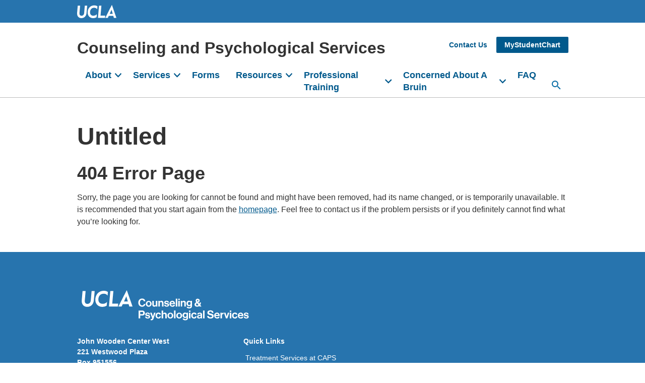

--- FILE ---
content_type: text/html; charset=UTF-8
request_url: https://counseling.ucla.edu/workshops-traninings
body_size: 4098
content:
<!doctype html>
<html lang="en">
<head>
<meta charset="UTF-8">
<meta name="viewport" content="width=device-width, initial-scale=1.0, viewport-fit=cover">
<meta http-equiv="X-UA-Compatible" content="IE=edge">
<title>Untitled | Counseling and Psychological Services</title>
<link rel="stylesheet" href="/themes/custom/ucla_campus/css/ucla_sa.css?v=a20260109124028">
<link rel="stylesheet" href="/themes/custom/ucla_campus/css/ucla_campus.css?v=a20260109124028">
<script async src="https://www.googletagmanager.com/gtag/js?id=UA-5511406-31"></script>
<script>
  window.dataLayer = window.dataLayer || [];
  function gtag() {
    dataLayer.push(arguments);
  }
  gtag('js', new Date());
  gtag('config', 'UA-5511406-31');
</script>
<style type="text/css">
/* Use UCLA Logo in footer 
.footer-logo img {
 position: relative;
  margin-left:-20px;
  
}
@media (max-width: 362px) {
  .footer-logo img {
    left: -62px;
  }
}

.footer-logo a:link {
 pointer-events:none;
}

ends footer logo */

.page-content > [data-ucla-node-id] + .paragraph--section h2 {
  margin-top: 0;
}

/* background */

[data-ucla-path="/"] [data-section-title="What's New at CAPS"] {
    background-color: #ddd;
    padding-top: 2rem;
}

[data-ucla-path="/"] [data-section-title="Resources and Referrals"] {
    background-color: #ddd;
    padding-top: 2rem;
}

[data-ucla-path="/"] [data-section-title="Online Mental Health Resources"] {
    background-color: #ddd;
    padding-top: 2rem;
}
</style>
<script type="text/javascript">
// #region Chat bot
(function () {
  var baseChatbotUrl = "https://app.sa.ucla.edu/BruinChat/";
  function loadChatbotScript() {
    var script = document.createElement('script');
    script.src = baseChatbotUrl + 'js/site2.js';
    document.body.appendChild(script);
  }
  if (document.readyState === "complete" || document.readyState === "interactive") {
    // Document is already ready to go.
    loadChatbotScript();
  } else {
    document.addEventListener('DOMContentLoaded', function (event) {
      loadChatbotScript();
    });
  }
})();
</script>
</head>
<body
    data-ucla-ref="load/workshops-traninings"
    data-ucla-path="/workshops-traninings"
    data-ucla-origin="https://counseling.ucla.edu"
    data-ucla-theme-cache-version="a20260109124028"
    data-ucla-theme-root="/themes/custom/ucla_campus"
    class="no-js"
>
<script>document.body.classList.remove('no-js'); document.body.classList.add('js');</script>
<header class="siteheader">
  <div class="skiplink">
      <a href="#main">Skip to Main Content</a>
  </div>
      <div class="topbar">
    <div class="container">
      <a href="http://www.ucla.edu/" aria-label="UCLA">UCLA</a>
    </div>
  </div>
  <div class="navbar-wrapper">
    <div class="navbar-grid container">
        <span role="heading" aria-level="1">
                      <a href="/" class="h2">
              <div class="site-name">Counseling and Psychological Services</div>
                          </a>
                  </span>      
        <nav aria-label="Secondary Top" class="navtop desktop-only">
          <ul>  
  <li><a href="/contact-us">Contact Us</a></li>
  <li class="topbar-yellow-button"><strong><a href="https://mystudentchart.sdh.ucla.edu/">MyStudentChart</a></strong></li>
</ul>
        </nav>
        <button class="mobile-only" aria-haspopup="true" aria-controls="menus" aria-expanded="false" aria-label="Main Menus">
          <span class="menu-icon-wrap">
            <span class="menu-icon">
            </span>
          </span>
        </button>
        <div class="navbar-position">
          <div id="menus">
            <nav class="navbar">
              <form action="https://www.ucla.edu/search" method="GET" class="site-search mobile-only">
                <label for="header-search-mobile-only">Search Website</label><input name="q" type="search" placeholder="Search..." id="header-search-mobile-only"><button type="submit" class="ucla-button ucla-button-primary">Search</button>
              </form>
                            <ul>
   <li><a href="/about-us/caps">About </a>
    <ul>
      <li><a href="/about-us/caps">About CAPS</a></li>
      <li><a href="/about-us/mission">Mission</a></li>
      <li><a href="/about-us/confidentiality">Confidentiality</a></li>
      <li><a href="/about-us/mental-health-records">Mental Health Records</a></li>
      <li><a href="/about-us/hours-and-location">Hours and Location</a></li>
      <li><a href="/about-us/eligibility-and-fees">Eligibility and Fees</a></li>
      <li><a href="/about-us/uc-ship-mental-health-benefits">UC SHIP Mental Health Benefits</a></li>
      <li><a href="/about-us/caps-data-overview">CAPS Data Overview</a></li>
      <li><a href="/about-us/satellite-clinics">Satellite Clinics</a></li>
      <li><a href="/about-us/staff">Staff</a></li>
      <li><a href="/about-us/employment-opportunities">Employment Opportunities</a></li>
      <li><a href="/about-us/bmhac">Bruin Mental Health Advisory Committee</a></li>
    </ul>
</li>
 <li><a href="/services/our-services">Services</a>
    <ul>
      <li><a href="/services/our-services">Our Services</a></li>
      <li><a href="/services/are-you-in-a-crisis">In Crisis?: Emergency Resources</a></li>
      <li><a href="/services/beginning-treatment-what-you-need-to-know">Get Started with CAPS</a></li>
      <li><a href="/services/short-term-counseling-and-psychotherapy">Short-term Counseling and Psychotherapy</a></li>
      <li><a href="/services/group-treatment">Group Treatment</a></li>
      <li><a href="/services/psychiatric-services">Psychiatric Services</a></li>
     <li><a href="/services/drop-in">Drop-In Hours</a></li>
     <li><a href="/services/adhd-services">ADHD Services</a></li>
      <li><a href="/services/disordered-eating-services">Disordered Eating Services</a></li>
      <li><a href="/workshops-trainings">Workshops &amp; Trainings</a></li>
      </ul>
</li>
<li>
<a href="/forms">Forms</a></li>
 <li><a href="/resources">Resources</a>
    <ul>
      <li><a href="/resources/emergency-resources-on-campus">Emergency Resources on Campus</a></li>
      <li><a href="/resources/campus-partners">Campus Partners</a></li>
      <li><a href="/resources/community-and-online-therapeutic-resources">Community and Online Therapeutic Resources</a></li>
    </ul>
</li>
  <li><a href="/pro-training/graduate-training-program">Professional Training</a>
    <ul>
      <li><a href="/pro-training/graduate-training-program">Graduate Training Program</a></li>
      <li><a href="/pro-training/professional-development-and-ces">Professional Development and Continuing Education</a></li>
      <li><a href="/pro-training/psychiatry-fellowship-training-program">Psychiatry Fellowship Training Program</a></li>
    </ul>
</li>
 <li><a href="/concerned-about-a-bruin">Concerned About A Bruin</a>
    <ul>
      <li><a href="/concerned-about-a-bruin/concerned-about-a-bruin">Concerned About A Bruin</a></li>
      <li><a href="/concerned-about-a-bruin/resources-for-parents">Resources for Parents</a></li>
      <li><a href="/concerned-about-a-bruin/how-to-help-a-friend">How to Help a Friend</a></li>
      <li><a href="/concerned-about-a-bruin/resources-for-faculty-and-staff">Resources for Faculty, Staff, and TAs</a></li>
    </ul>
</li>
<li><a href="/faq">FAQ</a></li>
</ul>
                          </nav>
            <nav aria-label="Secondary Menu" class="navtop mobile-only">
            <ul>  
  <li><a href="/contact-us">Contact Us</a></li>
  <li class="topbar-yellow-button"><strong><a href="https://mystudentchart.sdh.ucla.edu/">MyStudentChart</a></strong></li>
</ul>
            </nav>
          </div> 
          <button aria-haspopup="true" aria-controls="desktop-search" aria-expanded="false" aria-label="Search..." class="desktop-only"></button>
        </div>
      </div>
      <form id="desktop-search" action="https://www.ucla.edu/search" method="GET" class="site-search desktop-only">
        <p class="container">
          <label for="header-search-headerbar">Search Website</label><input name="q" type="search" placeholder="Search..." id="header-search-headerbar">
          <button type="submit" class="ucla-button ucla-button-primary">Search</button>
        </p>
      </form>
  </div>
</header>


<main id="main">
        <div class="page">
<div class="page-header">
  <div id="block-system-messages" class="container">
<div data-drupal-messages-fallback class="hidden"></div>
</div>
<div id="block-ucla-campus-breadcrumbs" class="block">
  <div class="container">
  
    
      
    </div>
</div>
<div id="block-ucla-campus-page-title" class="block">
  <div class="container">
  
    
      
  <h1>Untitled</h1>


    </div>
</div>


</div>
<div class="page-content">
  <div id="block-ucla-campus-mainpagecontent" class="block system-main-block">
  
    
      <div data-ucla-node-id="75">
    
    
            
                                    <div class="body--page">
                        <div class="container">
                                                                                        
    <h2>404 Error Page</h2> <p>Sorry, the page you are looking for cannot be found and might have been removed, had its name changed, or is temporarily unavailable. It is recommended that you start again from the <a href="http://www.caps.ucla.edu/">homepage</a>. Feel free to contact us if the problem persists or if you definitely cannot find what you’re looking for.</p>

                                                    </div>
                    </div>
                    

                    
            
        </div>

  </div>


</div>
</div>


          <footer class="site-footer" role="contentinfo">
	      <div class="footer-logo">
	                                  <a href="/" class="site-name">
                            <img src="/themes/custom/ucla_campus/logos/ucla-counseling-and-psychological-services.svg" height="95" width="380" alt="UCLA Counseling and Psychological Center ">
                          </a>
               	      	      </div>
        
        <div class="footer-content">
  <address class="footer-contact">
   John Wooden Center West<br>
    221 Westwood Plaza<br>
    Box 951556<br>
    Los Angeles, CA 90095-1556
    <br><br>
     After-hours crisis counseling available by phone<br>
  <a href="tel:(310) 825-0768">(310) 825-0768</a><br><br>
    <a href="/contact-us">More ways to Contact Us</a>
  </address>
  <ul>
    <li>Quick Links</li>
    <li><a href="/what-is-new/treatment-services-at-caps">Treatment Services at CAPS</a></li>
   <li><a href="/concerned-about-a-bruin/concerned-about-a-bruin">Concerned about a Bruin</a></li>
  </ul>
 </div>
<div class="social-links-container">
  <a href="https://www.instagram.com/uclacaps/"><span class="social-link-label">Facebook @uclacaps</span></a>
  </div>
<div class="bruinchat-button-container" data-bruinchat-org-name="Counseling & Psychological Services (CAPS)" data-bruinchat-contact-url="/contact"><button class="bruinchat-button">Questions? Bruin Chat</button></div>

      </footer>
    </main>

<footer class="global-footer">
  <div class="container">
    <p class="regents">© 2026 Regents of the
      <a href="https://www.universityofcalifornia.edu/">University of California</a>
    </p>
    <div class="global-footer-links">
      <a href="https://www.bso.ucla.edu/">Emergency</a>
      <a href="https://www.ucla.edu/accessibility">Accessibility</a>
      <a href="https://www.ucla.edu/terms-of-use">Privacy & Terms of Use</a>
    </div>
    <div class="social-links-container">
      <a href="https://www.facebook.com/UCLA/"><span class="social-link-label">Facebook @UCLAhousing</span></a>
      <a href="https://www.instagram.com/ucla/"><span class="social-link-label">Instagram @uclahousing</span></a>
      <a href="https://www.linkedin.com/school/ucla"><span class="social-link-label">Linkedin @ucla</span></a>
      <a href="https://x.com/ucla"><span class="social-link-label">X @ucla</span></a>  
      <a href="https://www.youtube.com/user/UCLA"><span class="social-link-label">YouTube @ucla</span></a>
      <a href="https://www.tiktok.com/@ucla?lang=en"><span class="social-link-label">TikTok @ucla</span></a>
      <a href="https://story.snapchat.com/@uclaofficial"><span class="social-link-label">Snapchat @uclaofficial</span></a>
    </div>
  </div>
</footer>


<script src="/themes/custom/ucla_campus/js/ucla_sa.js?v=a20260109124028" async></script>
<script src="/themes/custom/ucla_campus/js/node_modules/wicg-inert/dist/inert.min.js?v=a20260109124028"></script>
<script src="/themes/custom/ucla_campus/js/ucla_campus.js?v=a20260109124028" async></script>

<script type="text/javascript">
(function() {
  if(document.querySelector('[data-ucla]')) {
    var embed = document.createElement('script'); embed.type = 'text/javascript'; embed.async = true;
    embed.src = '/themes/custom/ucla_campus/js/ucla_embed.js?v=20260109124028';
    var s = document.getElementsByTagName('script')[0]; s.parentNode.insertBefore(embed, s);
  }
})();
</script>
</body>
</html>


--- FILE ---
content_type: image/svg+xml
request_url: https://counseling.ucla.edu/themes/custom/ucla_campus/img/social/instagram-white.svg
body_size: 1215
content:
<?xml version="1.0" encoding="UTF-8"?>
<svg width="48px" height="48px" viewBox="0 0 48 48" version="1.1" xmlns="http://www.w3.org/2000/svg" xmlns:xlink="http://www.w3.org/1999/xlink">
    <style type="text/css">
        .st1{fill:#fff;}
    </style>
    <title>Instagram</title>
    <g id="Icon/Social/instagram-white" stroke="none" stroke-width="1" fill="none" fill-rule="evenodd">
        <path class="st1" d="M25.6440564,8.00125481 C28.524689,8.00651102 29.1340343,8.02966857 30.5968,8.09632 C32.29984,8.17376 33.46272,8.44448 34.48064,8.84 C35.5328,9.24896 36.42496,9.79584 37.31456,10.68544 C38.20416,11.57504 38.75136,12.4672 39.16,13.51936 C39.55552,14.53728 39.82592,15.70016 39.90368,17.4032 C39.9747749,18.9634834 39.9963833,19.5527641 39.9995653,22.9632797 L39.9995653,25.0367203 C39.9963833,28.4472359 39.9747749,29.0365166 39.90368,30.5968 C39.82592,32.29984 39.55552,33.46272 39.16,34.48064 C38.75136,35.5328 38.20416,36.42496 37.31456,37.31456 C36.42496,38.20416 35.5328,38.75104 34.48064,39.16 C33.46272,39.55552 32.29984,39.82624 30.5968,39.90368 C29.0365166,39.9747749 28.4472359,39.9963833 25.0367203,39.9995653 L22.9632797,39.9995653 C19.5527641,39.9963833 18.9634834,39.9747749 17.4032,39.90368 C15.70016,39.82624 14.53728,39.55552 13.51936,39.16 C12.4672,38.75104 11.57504,38.20416 10.68544,37.31456 C9.79584,36.42496 9.24864,35.5328 8.84,34.48064 C8.44448,33.46272 8.17408,32.29984 8.09632,30.5968 C8.02966857,29.1340343 8.00651102,28.524689 8.00125481,25.6440564 L8.00125481,22.3559436 C8.00651102,19.475311 8.02966857,18.8659657 8.09632,17.4032 C8.17408,15.70016 8.44448,14.53728 8.84,13.51936 C9.24864,12.4672 9.79584,11.57504 10.68544,10.68544 C11.57504,9.79584 12.4672,9.24896 13.51936,8.84 C14.53728,8.44448 15.70016,8.17376 17.4032,8.09632 C18.8659657,8.02966857 19.475311,8.00651102 22.3559436,8.00125481 Z M25.0186977,10.8832675 L22.9813023,10.8832675 C19.6322732,10.8861221 19.0771566,10.9057829 17.53472,10.976 C15.97472,11.04736 15.12736,11.30784 14.56384,11.52704 C13.81696,11.81728 13.28384,12.16416 12.72416,12.72384 C12.16416,13.28384 11.81728,13.81696 11.52704,14.56352 C11.30816,15.12736 11.04704,15.97472 10.97632,17.53472 C10.9058103,19.0771566 10.8861244,19.6322732 10.8832677,22.9813023 L10.8832677,25.0186977 C10.8861244,28.3677268 10.9058103,28.9228434 10.97632,30.46528 C11.04704,32.02528 11.30816,32.87264 11.52704,33.43648 C11.81728,34.18304 12.16416,34.71616 12.72416,35.27616 C13.28384,35.83584 13.81696,36.18272 14.56384,36.47296 C15.12736,36.69216 15.97472,36.95264 17.53472,37.024 C19.076864,37.0942171 19.6319556,37.1138779 22.9812271,37.1167325 L25.0187729,37.1167325 C28.3680444,37.1138779 28.923136,37.0942171 30.46528,37.024 C32.02528,36.95264 32.87264,36.69216 33.43616,36.47296 C34.18304,36.18272 34.71616,35.83584 35.27584,35.27616 C35.83584,34.71616 36.18272,34.18304 36.47296,33.43648 C36.69184,32.87264 36.95296,32.02528 37.02368,30.46528 C37.0941897,28.9228434 37.1138756,28.3677268 37.1167323,25.0186977 L37.1167323,22.9813023 C37.1138756,19.6322732 37.0941897,19.0771566 37.02368,17.53472 C36.95296,15.97472 36.69184,15.12736 36.47296,14.56352 C36.18272,13.81696 35.83584,13.28384 35.27584,12.72384 C34.71616,12.16416 34.18304,11.81728 33.43616,11.52704 C32.87264,11.30784 32.02528,11.04736 30.46528,10.976 C28.9228434,10.9057829 28.3677268,10.8861221 25.0186977,10.8832675 Z M24,15.78384 C28.53792,15.78384 32.21632,19.46224 32.21632,23.99984 C32.21632,28.53776 28.53792,32.21616 24,32.21616 C19.46208,32.21616 15.78368,28.53776 15.78368,23.99984 C15.78368,19.46224 19.46208,15.78384 24,15.78384 Z M24,18.66672 C21.0544,18.66672 18.66656,21.05456 18.66656,23.99984 C18.66656,26.94544 21.0544,29.33328 24,29.33328 C26.9456,29.33328 29.33344,26.94544 29.33344,23.99984 C29.33344,21.05456 26.9456,18.66672 24,18.66672 Z M32.540928,13.539232 C33.601088,13.539232 34.460928,14.398752 34.460928,15.459232 C34.460928,16.519392 33.601088,17.379232 32.540928,17.379232 C31.480448,17.379232 30.620928,16.519392 30.620928,15.459232 C30.620928,14.398752 31.480448,13.539232 32.540928,13.539232 Z" id="Shape"></path>
    </g>
</svg>


--- FILE ---
content_type: text/javascript
request_url: https://app.sa.ucla.edu/BruinChat/js/site2.js
body_size: 10913
content:
(() => {
    var chat = [];
    const chatId = crypto.randomUUID();
    const spinner = `<svg class="spinner" width="24" height="24" viewBox="0 0 24 24" xmlns="http://www.w3.org/2000/svg"><style>.spinner_S1WN{animation:spinner_MGfb .8s linear infinite;animation-delay:-.8s}.spinner_Km9P{animation-delay:-.65s}.spinner_JApP{animation-delay:-.5s}@keyframes spinner_MGfb{93.75%,100%{opacity:.2}}</style><circle class="spinner_S1WN" cx="4" cy="12" r="3"/><circle class="spinner_S1WN spinner_Km9P" cx="12" cy="12" r="3"/><circle class="spinner_S1WN spinner_JApP" cx="20" cy="12" r="3"/></svg>`;
    const helpfulMessage = `<form class="bruinchat-feedback">
    <button aria-pressed="false" class="bruinchat-feedback-link" data-helpful="yes"><span class="bruinchat-feedback-icon">
<?xml version="1.0" encoding="UTF-8"?>
<svg id="Layer_1" data-name="Layer 1" xmlns="http://www.w3.org/2000/svg" version="1.1" viewBox="0 0 1687.9 1805.1">
  <path class="bruinchat-icons-svg" d="M586.8,241c3.4-13.3,7.1-25.9,9.7-38.7,3.7-17.8,11.4-33.8,19.6-49.7,7.2-13.9,17.4-25.8,26.3-38.5,3.4-4.9,6.5-10,10.2-14.7,16.2-21,34.9-39.4,57.3-53.9,7.4-4.8,13.9-10.8,21.3-15.6,19-12.2,39.2-22.2,61.6-25.9,39.3-6.5,78.4-5.8,116.2,8.5,16.6,6.3,31,16.6,44.1,28.4,5.3,4.8,8.2,12.2,12.4,18.3,13.6,19.7,14.7,42.1,13.1,64.7-1,14.2-3.2,28.3-5.5,42.3-.9,5.8-2.9,11.6-5.3,16.9-5.2,11.2-8,22.9-9.4,35.2-2.4,20.4-4.2,41-11.9,60.1-8.1,20-7.9,41.2-12.1,61.8-4.4,21.9-6.4,44-4.8,66.3.7,9.8,3.3,19.5,5.2,29.3,3.1,16.1,12.3,29.9,17.9,45,.7,1.8,1.5,3.6,2.1,5.5,3.2,11.2,6.2,22.3,13.5,31.9,3.2,4.2,5.2,9.6,6.6,14.7,2.6,9.4,8.4,16.6,14.1,24.1,7.8,10.5,15,21.4,22.9,31.8,6,7.9,12.5,15.4,18.8,23.1,5.8,7.3,11.4,14.8,17.4,21.9,4.7,5.6,9.8,11,14.8,16.3,11.5,12.1,23,24.4,34.8,36.2,9.4,9.5,19.4,18.4,29,27.7,8.2,7.8,16.4,15.7,24.4,23.7,8.9,8.8,17.6,17.7,26.3,26.6,4.7,4.9,9.1,10.2,13.7,15.2,3.3,3.6,6.3,7.6,10.2,10.3,9.3,6.3,15.1,15.2,20.9,24.4,4.4,6.9,9.5,13.5,14.3,20.2,2,2.8,4.5,4.2,8,3.9,3.1-.3,6.3-.3,9.3-.9,16.2-3.3,32.5-5.3,49-6.2,31.6-1.7,63.1-4.4,94.6-6.7,32.1-2.4,64.1-5.1,96.2-7.1,16.5-1.1,33-1.2,49.5-1.5,14.9-.3,27.2,5.5,36.8,16.7,8.8,10.4,17.4,21,26,31.5,3.6,4.4,7.7,8.4,10.6,13.2,2.7,4.5,4,9.9,6.1,14.9,6.9,16.2,13.7,32.4,20.9,48.4,6.1,13.5,11,27.3,13.6,42,2.1,11.7,3.8,23.7,7.8,34.7,5.3,14.4,7.2,29.2,8.5,44.2,1,11.6,1.2,23.3,2.1,35,1,13.6,2.3,27.2,3.6,40.7,1.5,16.2,3.2,32.3,4.4,48.5,2.1,29.5,4.8,59,4.6,88.7-.2,34.9-4.6,69.3-9.4,103.7-1.7,12.1-3.1,24.3-5.3,36.3-1.5,8.3-4.2,16.5-6.5,24.6-1.2,4.4-3.1,8.6-4.1,13-5.1,22.8-11.9,45.1-21.1,66.6-4.8,11.2-10.5,22-15.6,33-3.7,8-7.1,16-10.9,24-.9,2-2.6,3.7-4,5.4-11.1,13.2-21.9,26.8-33.6,39.6-8.2,9-17.4,17.2-26.7,25.1-10.6,9-21.5,17.7-33,25.5-7.9,5.4-17,9.1-25.7,13.2-7.1,3.3-14.5,2.3-21.8.9-20.1-3.9-40.3-7.6-60.3-12-25.6-5.6-50.9-12.1-76.5-17.7-33.9-7.4-67.9-14.4-101.9-21.3-22.9-4.6-45.8-8.7-68.8-12.8-10.4-1.8-20.8-3-31.2-4.7-5.8-1-10.7.4-14.9,4.5-4.9,4.7-9.8,9.5-14.7,14.1-17.4,16.5-36,31.1-57.5,42.3-18.6,9.7-36.5,20.6-56.4,27.8-6.4,2.3-12.4,5.6-18.6,8.4-10.6,4.8-21.2,9.7-31.8,14.2-7.5,3.2-15.2,6.3-22.9,9-27.6,9.8-55.1,19.5-83.7,25.8-19.2,4.3-38.7,6.5-57.9,10-36.6,6.7-73.6,7.3-110.6,8.5-24.2.8-48.4,1.2-72.6,1.4-11.1,0-22.2-.5-33.3-1.4-12-1-23,3.1-34.3,5.6-23.9,5.4-47.7,10.3-72,13.5-35.5,4.8-71,4.8-106.5,3.9-24.5-.6-48.8-3.7-72.8-9-21.1-4.7-41.5-11.8-60.6-22.4-9.4-5.2-19.6-9.1-27.7-16.5-6.7-6.2-13.4-12.4-19.7-18.9-2.3-2.4-3.7-5.7-5-8.9-7.7-19.8-13.1-40.2-13.2-61.4-.1-15.1,3-30,8-44.4.2-.5.6-1,.8-1.5,2.6-13,10.1-22.6,19.1-32.2,5.6-5.9,11.9-11.3,16.7-17.9,1.3-1.8,2.4-4.7,1.9-6.6-.3-1.4-3.5-2.6-5.5-2.9-6.8-.9-13.9-.2-20.3-2.2-14.6-4.6-29.1-9.7-43.1-15.9-13.7-6.1-26.9-13.6-40-20.9-11.4-6.4-18-17.3-23.6-28.6-5.4-10.9-9.7-22.4-14-33.8-9.2-24.4-7.5-49.1,1.8-72.6,7.9-20,15-40.5,28-58.2,5.9-8,13.8-13.2,21.1-19.4,3.8-3.2,7.3-6.9,11.9-11.2-5.8-2.8-10.2-5.6-14.9-7.1-13.5-4.3-24.9-12.2-36.6-19.6-14.6-9.3-26.9-21.1-36.6-35.2-5.9-8.5-10.9-18-13-28.5-3.1-15.6-6.7-31-6.5-47.2.2-19.9,3.2-39.2,9.2-58,2.8-8.7,8.4-16.6,12.8-24.8,1.6-3,3.4-5.9,5.3-8.7,4.3-6.4,8.7-12.4,15.6-16.5,4.4-2.5,7.7-6.7,11.9-9.6,7.7-5.3,15.3-10.9,23.5-15.2,5.7-3,12.4-4,18.6-5.9,1.4-.4,2.9-.5,4.1-1.1,4.1-2.2,4.4-5.8.7-8.6-1.8-1.4-3.8-2.9-5.9-3.4-11.5-2.5-20.3-10-29.5-16.5-9.5-6.6-18.3-14.1-27.2-21.6-3.2-2.7-5.7-6.3-8.3-9.5-14.9-18.5-24.8-39-27.5-63-2.6-22.9-.9-45.4,4.6-67.7,5.2-20.9,15.2-39.4,30.3-54.5,11.4-11.4,23.9-21.8,36.8-31.4,7.1-5.3,16.1-8.4,24.5-11.7,18.1-7,37.3-9.5,56.4-12.8,18.7-3.3,37.4-3.6,56.1-4,16.2-.4,32.5-.3,48.8,0,31.9.4,63.8.7,95.7,1.8,25.9.9,51.7,3,77.6,4,6.6.2,13.4-1.7,19.9-3.4,10.5-2.7,21-5.4,31.1-9.1,14.9-5.5,29.5-11.8,44.2-17.8.3-.1.5-.4.7-.4,20.8-6.3,36.9-20.7,55.3-31.3,4.9-2.8,8.7-8.2,11.9-13.1,3.8-5.6,6.7-11.9,9.5-18.1,12.7-28.4,13.5-58.4,11.9-88.9-1.1-20.9-4.6-41.5-11.4-61.1-8.9-25.5-11-52.2-16.9-78.1-3-13.3-6.9-26.4-9-39.9-5.9-37.4-5.6-74.9,2.5-112.1.6-2.7,1.9-5.3,3-8.6Z"/>
</svg>
</span><span> Helpful</span></button>
    <button aria-pressed="false" class="bruinchat-feedback-link" data-helpful="no"><span class="bruinchat-feedback-icon">
<?xml version="1.0" encoding="UTF-8"?>
<svg id="Layer_1" data-name="Layer 1" xmlns="http://www.w3.org/2000/svg" version="1.1" viewBox="0 0 1687.9 1805.1">
  <path class="bruinchat-icons-svg" d="M1101.1,1564.1c-3.4,13.3-7.1,25.9-9.7,38.7-3.7,17.8-11.4,33.8-19.6,49.7-7.2,13.9-17.4,25.8-26.3,38.5-3.4,4.9-6.5,10-10.2,14.7-16.2,21-34.9,39.4-57.3,53.9-7.4,4.8-13.9,10.8-21.3,15.6-19,12.2-39.2,22.2-61.6,25.9-39.3,6.5-78.4,5.8-116.2-8.5-16.6-6.3-31-16.6-44.1-28.4-5.3-4.8-8.2-12.2-12.4-18.3-13.6-19.7-14.7-42.1-13.1-64.7,1-14.2,3.2-28.3,5.5-42.3.9-5.8,2.9-11.6,5.3-16.9,5.2-11.2,8-22.9,9.4-35.2,2.4-20.4,4.2-41,11.9-60.1,8.1-20,7.9-41.2,12.1-61.8,4.4-21.9,6.4-44,4.8-66.3-.7-9.8-3.3-19.5-5.2-29.3-3.1-16.1-12.3-29.9-17.9-45-.7-1.8-1.5-3.6-2.1-5.5-3.2-11.2-6.2-22.3-13.5-31.9-3.2-4.2-5.2-9.6-6.6-14.7-2.6-9.4-8.4-16.6-14.1-24.1-7.8-10.5-15-21.4-22.9-31.8-6-7.9-12.5-15.4-18.8-23.1-5.8-7.3-11.4-14.8-17.4-21.9-4.7-5.6-9.8-11-14.8-16.3-11.5-12.1-23-24.4-34.8-36.2-9.4-9.5-19.4-18.4-29-27.7-8.2-7.8-16.4-15.7-24.4-23.7-8.9-8.8-17.6-17.7-26.3-26.6-4.7-4.9-9.1-10.2-13.7-15.2-3.3-3.6-6.3-7.6-10.2-10.3-9.3-6.3-15.1-15.2-20.9-24.4-4.4-6.9-9.5-13.5-14.3-20.2-2-2.8-4.5-4.2-8-3.9-3.1.3-6.3.3-9.3.9-16.2,3.3-32.5,5.3-49,6.2-31.6,1.7-63.1,4.4-94.6,6.7-32.1,2.4-64.1,5.1-96.2,7.1-16.5,1.1-33,1.2-49.5,1.5-14.9.3-27.2-5.5-36.8-16.7-8.8-10.4-17.4-21-26-31.5-3.6-4.4-7.7-8.4-10.6-13.2-2.7-4.5-4-9.9-6.1-14.9-6.9-16.2-13.7-32.4-20.9-48.4-6.1-13.5-11-27.3-13.6-42-2.1-11.7-3.8-23.7-7.8-34.7-5.3-14.4-7.2-29.2-8.5-44.2-1-11.6-1.2-23.3-2.1-35-1-13.6-2.3-27.2-3.6-40.7-1.5-16.2-3.2-32.3-4.4-48.5C2.5,589.8-.2,560.3,0,530.7c.2-34.9,4.6-69.3,9.4-103.7,1.7-12.1,3.1-24.3,5.3-36.3,1.5-8.3,4.2-16.5,6.5-24.6,1.2-4.4,3.1-8.6,4.1-13,5.1-22.8,11.9-45.1,21.1-66.6,4.8-11.2,10.5-22,15.6-33,3.7-8,7.1-16,10.9-24,.9-2,2.6-3.7,4-5.4,11.1-13.2,21.9-26.8,33.6-39.6,8.2-9,17.4-17.2,26.7-25.1,10.6-9,21.5-17.7,33-25.5,7.9-5.4,17-9.1,25.7-13.2,7.1-3.3,14.5-2.3,21.8-.9,20.1,3.9,40.3,7.6,60.3,12,25.6,5.6,50.9,12.1,76.5,17.7,33.9,7.4,67.9,14.4,101.9,21.3,22.9,4.6,45.8,8.7,68.8,12.8,10.4,1.8,20.8,3,31.2,4.7,5.8,1,10.7-.4,14.9-4.5,4.9-4.7,9.8-9.5,14.7-14.1,17.4-16.5,36-31.1,57.5-42.3,18.6-9.7,36.5-20.6,56.4-27.8,6.4-2.3,12.4-5.6,18.6-8.4,10.6-4.8,21.2-9.7,31.8-14.2,7.5-3.2,15.2-6.3,22.9-9,27.6-9.8,55.1-19.5,83.7-25.8,19.2-4.3,38.7-6.5,57.9-10,36.6-6.7,73.6-7.3,110.6-8.5,24.2-.8,48.4-1.2,72.6-1.4,11.1,0,22.2.5,33.3,1.4,12,1,23-3.1,34.3-5.6,23.9-5.4,47.7-10.3,72-13.5,35.5-4.8,71-4.8,106.5-3.9,24.5.6,48.8,3.7,72.8,9,21.1,4.7,41.5,11.8,60.6,22.4,9.4,5.2,19.6,9.1,27.7,16.5,6.7,6.2,13.4,12.4,19.7,18.9,2.3,2.4,3.7,5.7,5,8.9,7.7,19.8,13.1,40.2,13.2,61.4.1,15.1-3,30-8,44.4-.2.5-.6,1-.8,1.5-2.6,13-10.1,22.6-19.1,32.2-5.6,5.9-11.9,11.3-16.7,17.9-1.3,1.8-2.4,4.7-1.9,6.6.3,1.4,3.5,2.6,5.5,2.9,6.8.9,13.9.2,20.3,2.2,14.6,4.6,29.1,9.7,43.1,15.9,13.7,6.1,26.9,13.6,40,20.9,11.4,6.4,18,17.3,23.6,28.6,5.4,10.9,9.7,22.4,14,33.8,9.2,24.4,7.5,49.1-1.8,72.6-7.9,20-15,40.5-28,58.2-5.9,8-13.8,13.2-21.1,19.4-3.8,3.2-7.3,6.9-11.9,11.2,5.8,2.8,10.2,5.6,14.9,7.1,13.5,4.3,24.9,12.2,36.6,19.6,14.6,9.3,26.9,21.1,36.6,35.2,5.9,8.5,10.9,18,13,28.5,3.1,15.6,6.7,31,6.5,47.2-.2,19.9-3.2,39.2-9.2,58-2.8,8.7-8.4,16.6-12.8,24.8-1.6,3-3.4,5.9-5.3,8.7-4.3,6.4-8.7,12.4-15.6,16.5-4.4,2.5-7.7,6.7-11.9,9.6-7.7,5.3-15.3,10.9-23.5,15.2-5.7,3-12.4,4-18.6,5.9-1.4.4-2.9.5-4.1,1.1-4.1,2.2-4.4,5.8-.7,8.6,1.8,1.4,3.8,2.9,5.9,3.4,11.5,2.5,20.3,10,29.5,16.5,9.5,6.6,18.3,14.1,27.2,21.6,3.2,2.7,5.7,6.3,8.3,9.5,14.9,18.5,24.8,39,27.5,63,2.6,22.9.9,45.4-4.6,67.7-5.2,20.9-15.2,39.4-30.3,54.5-11.4,11.4-23.9,21.8-36.8,31.4-7.1,5.3-16.1,8.4-24.5,11.7-18.1,7-37.3,9.5-56.4,12.8-18.7,3.3-37.4,3.6-56.1,4-16.2.4-32.5.3-48.8,0-31.9-.4-63.8-.7-95.7-1.8-25.9-.9-51.7-3-77.6-4-6.6-.2-13.4,1.7-19.9,3.4-10.5,2.7-21,5.4-31.1,9.1-14.9,5.5-29.5,11.8-44.2,17.8-.3.1-.5.4-.7.4-20.8,6.3-36.9,20.7-55.3,31.3-4.9,2.8-8.7,8.2-11.9,13.1-3.8,5.6-6.7,11.9-9.5,18.1-12.7,28.4-13.5,58.4-11.9,88.9,1.1,20.9,4.6,41.5,11.4,61.1,8.9,25.5,11,52.2,16.9,78.1,3,13.3,6.9,26.4,9,39.9,5.9,37.4,5.6,74.9-2.5,112.1-.6,2.7-1.9,5.3-3,8.6Z"/>
</svg>
</span><span> Not Helpful</span></button>
<div class="bruinchat-feedback-comment">
<label for="bruinchat-feedback-comment">Do you have any comment you’d like to add? (Optional)</label>
<textarea id="bruinchat-feedback-comment" placeholder="Your comment" name="comment"></textarea>
<button type="submit">Submit Comment</button>
</div>
    </form>`;

    const disclaimer = `<h3 class="sr-only">Disclaimer</h3>
    <div class="bruinchat-disclaimer">⚠ Warning: Bruin Chat can make mistakes. <a href="https://sait.ucla.edu/bruinchat-disclaimer">You need to verify important information.</a></div>`;
    const bruinchatQuestionForm = `<form class="bruintech-question-form">
            <label class="sr-only" for="ask-a-question">Ask a Question</label>
            <textarea  class="bruinchat-question-textarea" id="ask-a-question" placeholder="Ask a Question"></textarea>
            <div class="bruinchat-question-buttons"><button class="bruinchat-question-button">Send</button></div>
            ${disclaimer}
            </form>
            `;

    const submitQuestion = (evt) => {
        const textarea = document.querySelector(".bruinchat-question-textarea");
        if (!textarea) {
            throw new Error(
                "Cound not find .bruinchat-question-textarea - did you createChatbotMain?"
            );
        }
        evt.preventDefault();
        const msg = textarea.value.trim();
        if (msg.length > 0) {
            abortChatbotProcessing();
            addMessage(msg, "user");
            textarea.value = "";
        }
    };

    const getOrCreateChatbotMain = () => {
        let chatbot = document.querySelector(".bruinchat-main");
        if (chatbot) {
            return chatbot;
        }
        chatbot = document.createElement("dialog");
        chatbot.addEventListener("keydown", (e) => {
            if(e.key == "Escape") {
                e.preventDefault();
                const button = document.querySelector(".bruinchat-button");
                if (chatbot.open) {
                    chatbot.close();
                    button.classList.remove("js-hidden");
                }
                button.focus();
            }
        })
        chatbot.addEventListener("click", function (event) {
            if(event.clientX == 0 && event.clientY == 0) {
                // mouse point is not on this window
                return;
            }
            var rect = chatbot.getBoundingClientRect();
            var clickInDialog =
                rect.top <= event.clientY &&
                event.clientY <= rect.top + rect.height &&
                rect.left <= event.clientX &&
                event.clientX <= rect.left + rect.width;
            if (!clickInDialog) {
                const button = document.querySelector(".bruinchat-button");

                if (chatbot.open) {
                    chatbot.close();
                    button.classList.remove("js-hidden");
                }
            }
        });

        chatbot.classList.add("bruinchat-main");
        const nav = document.createElement("nav");
        nav.classList.add("bruinchat-nav");
        const close = document.createElement("a");
        close.classList.add("bruinchat-close");
        close.addEventListener("click", toggleChatInterface);
        close.innerText = "Close";
        const header = document.createElement("header");
        header.classList.add("bruinchat-header");
        const h2 = document.createElement("h2");
        h2.innerText = "Bruin Chat";
        h2.classList.add("bruinchat-title");
        h2.id = 'bruinchat-header';
        nav.appendChild(close);
        header.appendChild(nav);
        header.appendChild(h2);
        chatbot.appendChild(header);

        const content = document.createElement("div");
        content.classList.add("bruinchat-messages");
        content.setAttribute('role', 'log');
        content.setAttribute('aria-labeledby', 'bruinchat-header');
        chatbot.appendChild(content);

        const footer = document.createElement("footer");
        footer.classList.add("bruinchat-footer");

        footer.innerHTML = bruinchatQuestionForm;
        const textarea = footer.querySelector("textarea");

        const send = footer.querySelector(".bruinchat-question-button");
        send.addEventListener("click", submitQuestion);
        textarea.addEventListener("keyup", (evt) => {
            if (evt.keyCode == 13) {
                submitQuestion(evt);
            }
        });
        chatbot.appendChild(footer);
        document.getElementsByTagName("main")[0].appendChild(chatbot);
        const container = document.querySelector(".bruinchat-button-container");
        let org = { name: undefined, contactUrl: undefined }
        if(container) {
            org.name = container.getAttribute('data-bruinchat-org-name');
            org.contactUrl = container.getAttribute('data-bruinchat-contact-url');
        }
        if(org.name && org.contactUrl) {
            addMessage(
                `How can I help you? You may also <a href="${org.contactUrl}">contact ${org.name}</a> for help.`,
                "chatbot",
                "html"
            );
        } else {
            addMessage(
                "How can I help you?",
                "chatbot"
            );
        }
        return chatbot;
    };

    function toggleChatInterface() {
        let chatbot = getOrCreateChatbotMain();
        const button = document.querySelector(".bruinchat-button");

        if (chatbot.open) {
            chatbot.close();
            button.classList.remove("js-hidden");
            button.focus();
            document.dispatchEvent(new Event("bruinchat:close"));
        } else {
            chatbot.showModal();
            const textarea = document.querySelector(".bruinchat-question-textarea");
            textarea.focus();
            scrollToLastMessage();
            button.classList.add("js-hidden");
            document.dispatchEvent(new Event("bruinchat:open"));
        }
    }

    const partialMessage = (message = "", from = "chatbot", lastMessage, appendText = true) => {
        if (from != "chatbot" && from != "user") {
            throw new Error("from must be either chatbot or user");
        }

        const messages = document.querySelector(".bruinchat-messages");
        if (typeof lastMessage == "undefined") {
            lastMessage = messages.querySelector(".bruinchat-message:last-child");
            if (lastMessage && lastMessage.getAttribute("data-from") != from) {
                lastMessage = undefined;
            }
        }
        if (!lastMessage) {
            let messageElement = document.createElement("div");
            messageElement.classList.add("bruinchat-message");
            messageElement.classList.add(`bruinchat-message-${from}`);
            messageElement.setAttribute("data-from", from);
            messages.appendChild(messageElement);
            lastMessage = messageElement;
        } else if (
            lastMessage.classList.contains("bruinchat-message-aborted") ||
            lastMessage.classList.contains("bruinchat-message-closed")
        ) {
            return lastMessage;
        }

        if (appendText) {
            lastMessage.innerHTML = `${lastMessage.innerHTML}${message}`;
        }
        else {
            lastMessage.innerHTML = message;
        }

        scrollToLastMessage();
        return lastMessage;
    };
    const scrollToLastMessage = () => {
        const main = document.querySelector(".bruinchat-main");
        if (!main) {
            return;
        }
        main.scrollTo(0, main.scrollHeight);
    };
    const scrollToNode = (node) => {
        const main = document.querySelector(".bruinchat-main");
        if (!main) {
            return;
        }
        const header = main.querySelector(".bruinchat-header");
        const footer = main.querySelector(".bruinchat-footer");
        const h = header.getBoundingClientRect();
        const f = footer.getBoundingClientRect();
        const n = node.getBoundingClientRect();
        const bottomOfNode = Math.round(n.y + n.height);
        if (bottomOfNode > f.y) {
            console.log(h, f, n);
            console.log(bottomOfNode, f.y, main.scrollHeight);
            main.scrollTo(0, main.scrollHeight);
        }
        //        main.scrollTo(0, main.scrollHeight);
    };
    const clearThinking = () => {
        const messages = document.querySelector(".bruinchat-messages");
        for (const spinner of [...messages.querySelectorAll(".spinner")]) {
            spinner.remove();
        }
    };
    const chatbotThinking = (node) => {
        clearThinking();
        return partialMessage(spinner, "chatbot", node, true);
    };
    const abortChatbotProcessing = () => {
        const messages = document.querySelector(".bruinchat-messages");
        let lastMessage = messages.querySelector(".bruinchat-message:last-child");
        if (!lastMessage || lastMessage.getAttribute("data-from") != "chatbot") {
            // we do not add a how was this prompt
            return;
        }
        if (
            lastMessage.classList.contains("bruinchat-message-aborted") ||
            lastMessage.classList.contains("bruinchat-message-closed")
        ) {
            return;
        }
        clearThinking();
        lastMessage.classList.add("bruinchat-message-aborted");
        lastMessage.innerHTML = `${lastMessage.innerHTML}<p><br><em>(Response aborted, new question asked)</em></p>`;
    };

    const sendFeedback = (opinion, messageIndex) => {
        var fetchBody = JSON.stringify({
            ConversationId: chatId,
            ResponseId: messageIndex,
            UserOpinion: opinion ? 1 : 0,
        });

        var fetchOptions = getFetchOptions(fetchBody)
        var chatbotUrl = getBaseUrl() + "Home/logFeedback";
        fetch(chatbotUrl, fetchOptions)
            .catch((error) => {
                console.log(error)

            })
    }

    const sendFeedbackMessage = (message, messageIndex) => {
        var fetchBody = JSON.stringify({
            ConversationId: chatId,
            ResponseId: messageIndex,
            UserOpinion: 1,
            UserReason: message
        });

        var fetchOptions = getFetchOptions(fetchBody)
        var chatbotUrl = getBaseUrl() + "Home/logFeedback";
        fetch(chatbotUrl, fetchOptions)
            .catch((error) => {
                console.log(error)
            })
    }

    const closeMessage = (node) => {
        clearThinking();
        const messages = document.querySelector(".bruinchat-messages");
        let lastMessage = messages.querySelector(".bruinchat-message:last-child");
        if (!lastMessage || lastMessage.getAttribute("data-from") != "chatbot") {
            // we do not add a how was this prompt
            // Instead add an error message saying what the user should do
            communicationIssueMessage = `<p>I had a problem talking to our server, please try again in 3 minutes</p>`;
            let message = partialMessage(communicationIssueMessage, "chatbot", node, false);
            return;
        }
        if (
            lastMessage.classList.contains("bruinchat-message-aborted") ||
            lastMessage.classList.contains("bruinchat-message-closed")
        ) {
            return;
        }
        let message = partialMessage(helpfulMessage, "chatbot", node, true);
        const buttons = message.querySelectorAll("[data-helpful]");
        const messageIndex = chat.length - 1;

        for (const button of [...buttons]) {
            button.addEventListener("click", (evt) => {
                evt.preventDefault();
                sendFeedback(button.getAttribute("data-helpful") !== "yes", messageIndex)
                let node = evt.target;
                if (node.nodeName != "BUTTON") {
                    node = evt.target.closest("button");
                }
                for (const button of [...buttons]) {
                    if (
                        button.getAttribute("data-helpful") !=
                        node.getAttribute("data-helpful")
                    ) {
                        button.ariaPressed = false;
                    }
                }
                if (node.getAttribute("aria-pressed") == "true") {
                    node.ariaPressed = false;
                } else {
                    node.ariaPressed = true;
                }
                const form = node.closest(".bruinchat-feedback");
                if (
                    node.getAttribute("data-helpful") == "no" &&
                    node.getAttribute("aria-pressed") == "true"
                ) {
                    form.classList.add("bruinchat-feedback-open");
                } else {
                    form.classList.remove("bruinchat-feedback-open");
                }
                scrollToNode(form);
            });
        }
        const form = message.querySelector("form");
        form.addEventListener("submit", (evt) => {
            evt.preventDefault();
            sendFeedbackMessage(form.elements[2].value, messageIndex)
            // After submission replace with "Thank's for the feedback!"
            form.querySelector(".bruinchat-feedback-comment").innerText =
                "Thank you for the feedback!";
        });
        lastMessage.classList.add("bruinchat-message-closed");
    };

    const sendChatMsgToSever = (message) => {
        chat.push({
            "Speaker": "user",
            "Message": message
        })

        var fetchBody = JSON.stringify({
            UserMessages: chat,
            ChatId: chatId
        });

        var fetchOptions = getFetchOptions(fetchBody)
        var chatbotUrl = getBaseUrl() + "Home/testCreatedAssistant";
        return fetch(chatbotUrl, fetchOptions)
            .catch((error) => {
                console.log(error)
            });
    }

    const getBaseUrl = () => {
        var chatbotUrl = "https://app.sa.ucla.edu/BruinChat/"
        if (location.hostname === "localhost") {
            chatbotUrl = "https://localhost:7137/";
        }
        else if (location.hostname.includes("-qa")) {
            chatbotUrl = "https://iwe-qa.uclanet.ucla.edu/uclachatbot/";
        }
        else if (location.hostname.includes("-test")) {
            chatbotUrl = "https://iwe-test.uclanet.ucla.edu/rochatbot/"
        }

        return chatbotUrl;
    }

    const addMarkdownScript = () => {
        var script = document.createElement('script');
        script.src = getBaseUrl() + 'js/showdown.min.js';
        document.body.appendChild(script);
    }

    const getFetchOptions = (fetchBody) => {
        return {
            method: 'POST',
            headers: {
                'Access-Control-Allow-Headers': '*', // this will allow all CORS requests
                'Access-Control-Allow-Methods': 'OPTIONS,POST,GET', // this states the allowed methods
                'Content-Type': 'application/json'
            },
            body: fetchBody
        };
    }


    const chatbotRespondToMessage = async (message) => {
        let node = chatbotThinking();

        var chatBotRequest = sendChatMsgToSever(message);
        const response = await chatBotRequest;

        if (!response || !response.ok) {
            var converter = new showdown.Converter();
            var message = converter.makeHtml("There was an error in responding to your query. Please try again. If this issue persists, please contact [Student Affairs IT Support](https://sait.ucla.edu/#most-popular-support-requests).");
            partialMessage(message, "chatbot", node, false);
            chat.push({
                "Speaker": "ai",
                "Message": retrievedText
            })
        }
        else {
            var retrievedText = "";
            var converter = new showdown.Converter();
            const reader = response.body.pipeThrough(new TextDecoderStream()).getReader()
            var readerCycles = 0;
            while (true) {
                const { value, done } = await reader.read();
                if (done) {
                    var message = converter.makeHtml(retrievedText);
                    partialMessage(message, "chatbot", node, false);
                    chat.push({
                        "Speaker": "ai",
                        "Message": retrievedText
                    })
                    closeMessage(node);
                    break;
                }

                retrievedText += value

                // only convert every x messages to save on the expensive conversion, unless a better method is found
                readerCycles += 1;
                if (readerCycles >= 5) {
                    var message = converter.makeHtml(retrievedText);
                    partialMessage(message, "chatbot", node, false);
                    chatbotThinking(node);
                    readerCycles = 0;
                }
            }
        }
    };

    const addMessage = (message = "", from = "chatbot", format = "text") => {
        if (from != "chatbot" && from != "user") {
            throw new Error("from must be either chatbot or user");
        }
        if (format != "text" && format != "html") {
            throw new Error("from must be either text or html");
        }
        const messages = document.querySelector(".bruinchat-messages");
        const messageElement = document.createElement("div");
        messageElement.classList.add("bruinchat-message");
        messageElement.classList.add(`bruinchat-message-${from}`);
        messageElement.classList.add("bruinchat-message-closed");
        messageElement.setAttribute("data-from", from);
        if (format == "text") {
            if(from == "user") {
                // per DCP review this should be a part of a heading
                const h3 = document.createElement('h3');
                h3.classList.add('bruinchat-message-user-wrapper');
                h3.innerText = message;
                messageElement.appendChild(h3);
            } else {
               messageElement.innerText = message;
            }
        } else if (format == "html") {
            messageElement.innerHTML = message;
        }
        messages.appendChild(messageElement);
        scrollToLastMessage();
        if (from == "user") {
            chatbotRespondToMessage(message);
        }
    };

    // #region Chat bot

    const addCss = () => {
        var link = document.createElement('link');
        link.setAttribute('rel', 'stylesheet');
        link.setAttribute('type', 'text/css');
        link.setAttribute('href', getBaseUrl() + 'css/chatbot.css');
        document.getElementsByTagName('head')[0].appendChild(link);
    };

    function addChatbotButton() {
        var button = document.createElement("button");
        button.classList.add("bruinchat-button");
        button.textContent = "Questions? Bruin Chat";
        let container = document.querySelector('.bruinchat-button-container');
        if (container == null) {
            container = document.body;
            let firstLink = document.querySelector('a');
            let main = document.querySelector('main');
            if (firstLink != null && firstLink.getAttribute('href').startsWith('#') && firstLink.innerText.toLowerCase().startsWith('skip to main')) {
                let skipmain = document.querySelector(firstLink.getAttribute('href'));
                if (skipmain != null) {
                    main = skipmain;
                }
            }
            if (main != null) {
                // select a footer that is a sibling of main
                let footer = main.parentNode.querySelector(':scope > footer');
                if (footer != null) {
                    container = footer;
                }
            }
        }
        container.appendChild(button);
        button.addEventListener("click", toggleChatInterface);
    }

    const initChatbot = () => {
        addCss();
        addMarkdownScript();
        addChatbotButton();
        document.dispatchEvent(new Event("bruinchat:loaded"));
    };

    if (
        document.readyState === "complete" ||
        document.readyState === "interactive"
    ) {
        // Document is already ready to go.
        initChatbot();
    } else {
        document.addEventListener("DOMContentLoaded", function (event) {
            initChatbot();
        });
    }
})();


--- FILE ---
content_type: image/svg+xml
request_url: https://counseling.ucla.edu/themes/custom/ucla_campus/logos/ucla-counseling-and-psychological-services.svg
body_size: 2586
content:
<svg xmlns="http://www.w3.org/2000/svg" viewBox="0 0 314.05 86"><defs><style>.cls-1{fill:#fff;}</style></defs><title>Uxd_Wht_CounelingPsychologicalServices_A</title><g id="Unboxed_Black" data-name="Unboxed Black"><path class="cls-1" d="M112.74,40.16c0-3.83,2.39-6.77,6.21-6.77,3.18,0,5.06,1.9,5.33,4.37h-2.6A2.56,2.56,0,0,0,119,35.6c-2.39,0-3.53,2-3.53,4.56s1.37,4.55,3.54,4.55a2.61,2.61,0,0,0,2.79-2.28h2.57a4.54,4.54,0,0,1-1.43,3A5.45,5.45,0,0,1,119,46.86C115.33,46.86,112.74,44.05,112.74,40.16Z"/><path class="cls-1" d="M125,42a4.85,4.85,0,1,1,4.85,4.9A4.72,4.72,0,0,1,125,42Zm7.2,0c0-1.81-.85-3-2.35-3s-2.35,1.23-2.35,3,.83,3,2.35,3S132.24,43.76,132.24,42Z"/><path class="cls-1" d="M141.71,46.59V45.5h-.05A3,3,0,0,1,139,46.84a3,3,0,0,1-3.22-3.35V37.3h2.44v5.78c0,1.08.49,1.68,1.54,1.68a1.87,1.87,0,0,0,1.86-2.1V37.3h2.46v9.29Z"/><path class="cls-1" d="M148.09,38.57h0a3,3,0,0,1,2.75-1.52,3.19,3.19,0,0,1,3.2,3.48v6.06h-2.46v-5.7a1.54,1.54,0,0,0-1.61-1.7,1.94,1.94,0,0,0-1.88,2.13v5.27h-2.46V37.3h2.41Z"/><path class="cls-1" d="M155.07,43.58h2.28a1.78,1.78,0,0,0,2,1.54c1.08,0,1.7-.41,1.7-1.07,0-.88-1.18-1-2.45-1.23-1.66-.32-3.29-.78-3.29-2.8s1.67-3,3.78-3c2.45,0,3.8,1.21,4,3.08h-2.23c-.11-1-.74-1.36-1.79-1.36s-1.59.36-1.59,1,1.23.87,2.55,1.14c1.55.33,3.27.76,3.27,2.93,0,1.87-1.59,3-3.91,3C156.72,46.86,155.21,45.56,155.07,43.58Z"/><path class="cls-1" d="M163.92,41.94a4.6,4.6,0,0,1,4.58-4.89c3,0,4.58,2.28,4.58,5.59h-6.73A2.31,2.31,0,0,0,168.72,45a1.72,1.72,0,0,0,1.79-1.14h2.43a4,4,0,0,1-4.2,3A4.6,4.6,0,0,1,163.92,41.94Zm2.47-1h4.12a2,2,0,0,0-2-2A2.06,2.06,0,0,0,166.39,40.94Z"/><path class="cls-1" d="M174.26,33.65h2.46V46.59h-2.46Z"/><path class="cls-1" d="M178.31,33.65h2.46v2.21h-2.46Zm0,3.65h2.46v9.29h-2.46Z"/><path class="cls-1" d="M184.75,38.57h.06a3,3,0,0,1,2.75-1.52,3.19,3.19,0,0,1,3.2,3.48v6.06H188.3v-5.7a1.54,1.54,0,0,0-1.61-1.7,1.93,1.93,0,0,0-1.88,2.13v5.27h-2.46V37.3h2.4Z"/><path class="cls-1" d="M192,46.86h2.44c.2.58.73,1,1.87,1,1.39,0,2.06-.67,2.06-1.93v-1h-.05A3,3,0,0,1,195.89,46a4.18,4.18,0,0,1-4.09-4.44c0-2.77,1.67-4.54,4-4.54a3,3,0,0,1,2.57,1.23h0v-1h2.37v8.58a3.61,3.61,0,0,1-1.1,2.83,4.87,4.87,0,0,1-3.35,1C193.81,49.75,192.25,48.67,192,46.86Zm6.5-5.32A2.24,2.24,0,0,0,196.29,39c-1.25,0-2.08,1-2.08,2.54s.83,2.49,2.1,2.49C197.86,44.05,198.5,42.91,198.5,41.54Z"/><path class="cls-1" d="M205,43.26c0-1.85,1.17-3,2.86-3.86a3.88,3.88,0,0,1-1.09-2.68,3.06,3.06,0,0,1,3.35-3c2,0,3.38,1.19,3.38,3,0,1.59-.92,2.39-2.31,3.11L212.89,42a8.28,8.28,0,0,0,.5-2.09h2.19a9,9,0,0,1-1.23,4l2.05,2.64h-3l-.67-.85a5.77,5.77,0,0,1-3.43,1.12C206.44,46.86,205,45.29,205,43.26Zm6.46.81L209.07,41a2.51,2.51,0,0,0-1.49,2.21,1.67,1.67,0,0,0,1.8,1.64A3.16,3.16,0,0,0,211.44,44.07Zm-1.38-5.64a1.86,1.86,0,0,0,1.09-1.69,1,1,0,1,0-2,0A2.55,2.55,0,0,0,210.06,38.43Z"/><path class="cls-1" d="M113.3,53.07H119a4.54,4.54,0,0,1,3.39,1.21,4.16,4.16,0,0,1,1.15,2.95c0,2.44-1.61,4.09-4.32,4.09H116V66H113.3ZM116,59.19h2.72a1.85,1.85,0,0,0,2.1-1.94,1.81,1.81,0,0,0-2.07-1.9H116Z"/><path class="cls-1" d="M123.91,63h2.28a1.79,1.79,0,0,0,2,1.54c1.09,0,1.7-.41,1.7-1.07,0-.88-1.17-1-2.44-1.23-1.67-.32-3.29-.78-3.29-2.8s1.66-3,3.78-3c2.44,0,3.8,1.21,4,3.08h-2.23c-.11-1-.74-1.36-1.79-1.36s-1.59.36-1.59,1,1.23.87,2.55,1.14c1.56.33,3.28.76,3.28,2.93,0,1.87-1.6,3-3.91,3C125.56,66.28,124.06,65,123.91,63Z"/><path class="cls-1" d="M133.12,67.11H134c1,0,1.38-.5,1.38-1.27a8,8,0,0,0-.71-2.51l-2.49-6.61h2.58l1.38,4.18c.29.85.6,2,.6,2h0s.26-1.18.55-2l1.3-4.18h2.48l-3.24,9.52c-.71,2.07-1.39,2.81-3.28,2.81h-1.44Z"/><path class="cls-1" d="M141,61.38a4.58,4.58,0,0,1,4.64-4.91,3.93,3.93,0,0,1,4.21,3.4h-2.4a1.71,1.71,0,0,0-1.7-1.43c-1.49,0-2.25,1.14-2.25,2.94s.71,2.93,2.21,2.93a1.73,1.73,0,0,0,1.86-1.58H150a3.88,3.88,0,0,1-4.18,3.55A4.62,4.62,0,0,1,141,61.38Z"/><path class="cls-1" d="M153.49,57.94h.06a3,3,0,0,1,2.69-1.47A3.2,3.2,0,0,1,159.45,60V66H157v-5.7a1.54,1.54,0,0,0-1.61-1.7,1.94,1.94,0,0,0-1.89,2.13V66H151V53.07h2.46Z"/><path class="cls-1" d="M160.49,61.38a4.85,4.85,0,1,1,4.85,4.9A4.72,4.72,0,0,1,160.49,61.38Zm7.2,0c0-1.81-.85-3.05-2.35-3.05S163,59.57,163,61.38s.83,3,2.35,3S167.69,63.18,167.69,61.38Z"/><path class="cls-1" d="M171.37,53.07h2.46V66h-2.46Z"/><path class="cls-1" d="M175,61.38a4.85,4.85,0,1,1,4.85,4.9A4.73,4.73,0,0,1,175,61.38Zm7.21,0c0-1.81-.86-3.05-2.36-3.05s-2.35,1.24-2.35,3.05.83,3,2.35,3S182.16,63.18,182.16,61.38Z"/><path class="cls-1" d="M185.52,66.28H188c.2.58.72,1,1.86,1,1.4,0,2.07-.67,2.07-1.93v-1h-.06a3,3,0,0,1-2.42,1.09A4.17,4.17,0,0,1,185.32,61c0-2.77,1.66-4.54,4-4.54a3,3,0,0,1,2.57,1.23h0v-1h2.37V65.3a3.6,3.6,0,0,1-1.1,2.82,4.85,4.85,0,0,1-3.35,1C187.33,69.17,185.77,68.09,185.52,66.28ZM192,61a2.23,2.23,0,0,0-2.21-2.52c-1.24,0-2.08,1-2.08,2.54s.84,2.49,2.1,2.49C191.38,63.47,192,62.33,192,61Z"/><path class="cls-1" d="M195.9,53.07h2.46v2.21H195.9Zm0,3.65h2.46V66H195.9Z"/><path class="cls-1" d="M199.5,61.38a4.58,4.58,0,0,1,4.63-4.91,3.94,3.94,0,0,1,4.22,3.4h-2.41a1.7,1.7,0,0,0-1.7-1.43c-1.48,0-2.24,1.14-2.24,2.94s.7,2.93,2.21,2.93a1.73,1.73,0,0,0,1.86-1.58h2.37a3.88,3.88,0,0,1-4.18,3.55A4.62,4.62,0,0,1,199.5,61.38Z"/><path class="cls-1" d="M215.08,65h0a2.85,2.85,0,0,1-2.73,1.24c-1.9,0-3.24-1-3.24-2.84,0-2,1.66-2.69,3.73-3,1.53-.22,2.24-.35,2.24-1s-.52-1.11-1.56-1.11-1.71.42-1.79,1.31H209.5c.08-1.63,1.29-3.06,4-3.06s3.91,1.25,3.91,3.42v4.72c0,.71.11,1.12.33,1.29V66h-2.37A2.39,2.39,0,0,1,215.08,65Zm0-2.25V61.34a6.74,6.74,0,0,1-1.71.54c-1.29.29-1.92.58-1.92,1.45s.58,1.18,1.44,1.18C214.32,64.51,215.09,63.64,215.09,62.73Z"/><path class="cls-1" d="M219,53.07h2.46V66H219Z"/><path class="cls-1" d="M225.73,62h2.57c.18,1.55,1.07,2.17,2.91,2.17,1.34,0,2.52-.47,2.52-1.66s-1.23-1.52-3.2-2c-2.32-.52-4.44-1.14-4.44-3.83s2.09-3.88,5-3.88,4.8,1.43,5,4h-2.52a2.23,2.23,0,0,0-2.49-2c-1.42,0-2.34.6-2.34,1.52s.91,1.36,2.82,1.78c2.66.58,4.84,1.21,4.84,4,0,2.62-2.12,4.09-5,4.09C227.81,66.3,225.82,64.74,225.73,62Z"/><path class="cls-1" d="M237.23,61.36a4.6,4.6,0,0,1,4.58-4.89c3,0,4.58,2.28,4.58,5.59h-6.74A2.31,2.31,0,0,0,242,64.38a1.74,1.74,0,0,0,1.79-1.14h2.42a4,4,0,0,1-4.2,3A4.59,4.59,0,0,1,237.23,61.36Zm2.46-1h4.13a2,2,0,0,0-2-2A2.07,2.07,0,0,0,239.69,60.36Z"/><path class="cls-1" d="M249.9,58.21h0a2.44,2.44,0,0,1,2.28-1.59,1.49,1.49,0,0,1,.58.07v2.15h-.05c-1.61-.16-2.77.69-2.77,2.64V66h-2.46V56.72h2.37Z"/><path class="cls-1" d="M253.28,56.72h2.5l1.48,4.82c.27.88.42,1.48.42,1.48h0s.13-.6.4-1.48l1.52-4.82h2.46L258.85,66H256.5Z"/><path class="cls-1" d="M262.83,53.07h2.46v2.21h-2.46Zm0,3.65h2.46V66h-2.46Z"/><path class="cls-1" d="M266.43,61.38a4.58,4.58,0,0,1,4.63-4.91,3.94,3.94,0,0,1,4.22,3.4h-2.41a1.71,1.71,0,0,0-1.7-1.43c-1.49,0-2.25,1.14-2.25,2.94s.71,2.93,2.21,2.93A1.74,1.74,0,0,0,273,62.73h2.37a3.88,3.88,0,0,1-4.18,3.55A4.62,4.62,0,0,1,266.43,61.38Z"/><path class="cls-1" d="M276,61.36a4.6,4.6,0,0,1,4.58-4.89c3,0,4.58,2.28,4.58,5.59h-6.73a2.3,2.3,0,0,0,2.37,2.32,1.73,1.73,0,0,0,1.79-1.14H285a4,4,0,0,1-4.2,3A4.59,4.59,0,0,1,276,61.36Zm2.46-1h4.13a2,2,0,0,0-2-2A2.07,2.07,0,0,0,278.41,60.36Z"/><path class="cls-1" d="M285.66,63h2.28a1.79,1.79,0,0,0,2,1.54c1.09,0,1.7-.41,1.7-1.07,0-.88-1.17-1-2.44-1.23-1.67-.32-3.29-.78-3.29-2.8s1.66-3,3.78-3c2.44,0,3.8,1.21,4,3.08h-2.23c-.11-1-.74-1.36-1.79-1.36s-1.59.36-1.59,1,1.23.87,2.55,1.14c1.56.33,3.28.76,3.28,2.93,0,1.87-1.6,3-3.91,3C287.31,66.28,285.81,65,285.66,63Z"/><g id="_logo_" data-name="&lt;logo&gt;"><path class="cls-1" d="M20.07,39.18A25.11,25.11,0,0,1,20,36.37l1.34-15.21h5L25,36.5c-.3,3.32,1,5.69,4.32,5.69s5.18-2.41,5.48-5.35l1.41-15.68h5L39.78,36.64c-.56,6-4.51,10.42-10.9,10.42-5,0-8.2-3.22-8.81-7.88"/><path class="cls-1" d="M42.3,34c.65-7.3,5.57-13.35,14.08-13.35a11.68,11.68,0,0,1,6.54,1.89l-.57,6a7.36,7.36,0,0,0-6.45-3c-5.29,0-8.19,3.68-8.61,8.33s1.94,8.22,7.07,8.22A9.5,9.5,0,0,0,61.46,39l-.56,6.19A14.31,14.31,0,0,1,54,47.12c-8.42,0-12.28-6.25-11.67-13.09"/><path class="cls-1" d="M66.89,21.16h5L70,41.81h7.12c.5,0,2.19,0,2.65-.05,0,.25-.45,4.77-.45,4.77H64.64Z"/><path class="cls-1" d="M92.76,30.63a6.8,6.8,0,0,0,.37-1.06s.08,0,.08,0a5.79,5.79,0,0,0,.18,1.08c.28,1.15,2.21,7.58,2.21,7.58H89.33s3.36-7.42,3.43-7.59M94,20h-.34L80.09,46.53h5.28l1.91-4h9.58l1.19,4h5.27Z"/></g></g></svg>